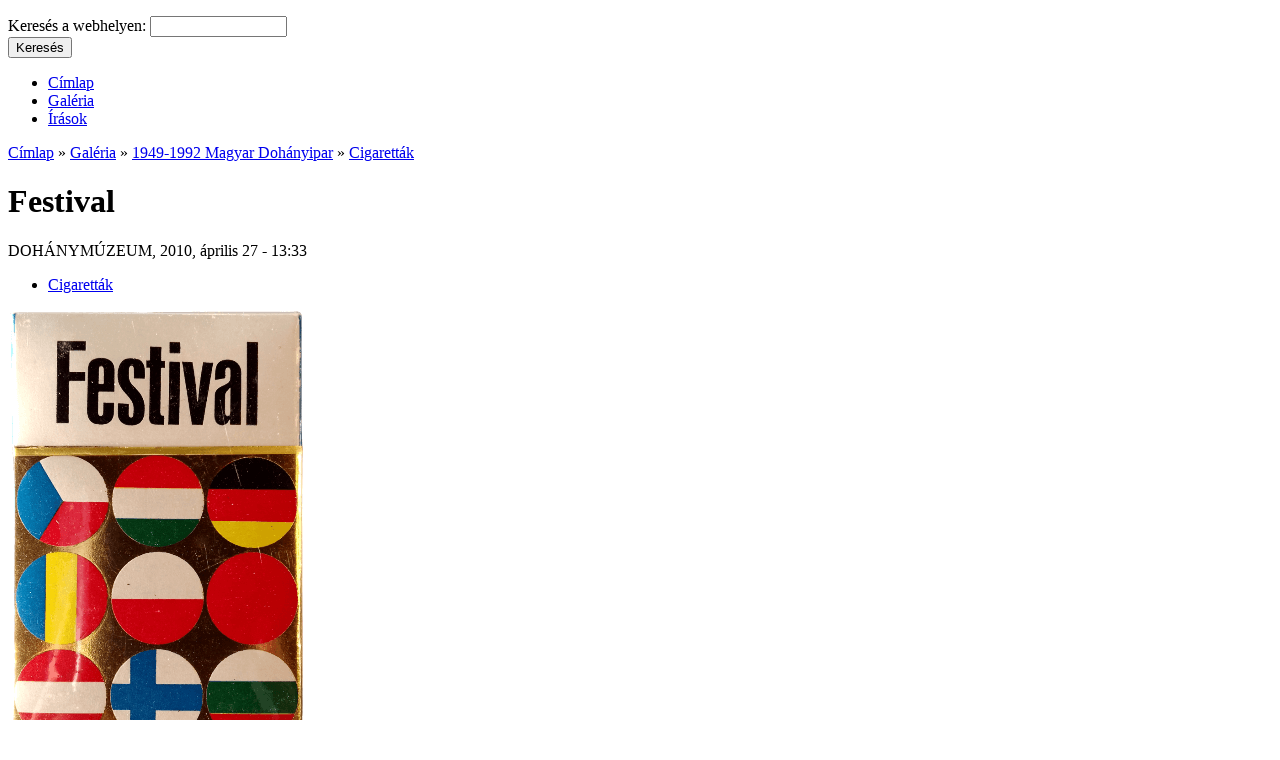

--- FILE ---
content_type: text/html; charset=utf-8
request_url: http://dohanymuzeum.hu/festival
body_size: 4057
content:
<!DOCTYPE html PUBLIC "-//W3C//DTD XHTML 1.0 Strict//EN" "http://www.w3.org/TR/xhtml1/DTD/xhtml1-strict.dtd">
<html xmlns="http://www.w3.org/1999/xhtml" lang="hu" xml:lang="hu" dir="ltr">

<head>
<meta http-equiv="Content-Type" content="text/html; charset=utf-8" />
  <title>Festival | Dohány Múzeum</title>
  <meta http-equiv="Content-Type" content="text/html; charset=utf-8" />
<link rel="shortcut icon" href="/sites/default/files/shallowgrunge_favicon_6.png" type="image/x-icon" />
  <link type="text/css" rel="stylesheet" media="all" href="/modules/cck/theme/content-module.css?r" />
<link type="text/css" rel="stylesheet" media="all" href="/modules/ctools/css/ctools.css?r" />
<link type="text/css" rel="stylesheet" media="all" href="/modules/filefield/filefield.css?r" />
<link type="text/css" rel="stylesheet" media="all" href="/modules/node/node.css?r" />
<link type="text/css" rel="stylesheet" media="all" href="/modules/panels/css/panels.css?r" />
<link type="text/css" rel="stylesheet" media="all" href="/modules/system/defaults.css?r" />
<link type="text/css" rel="stylesheet" media="all" href="/modules/system/system.css?r" />
<link type="text/css" rel="stylesheet" media="all" href="/modules/system/system-menus.css?r" />
<link type="text/css" rel="stylesheet" media="all" href="/modules/thickbox/thickbox.css?r" />
<link type="text/css" rel="stylesheet" media="all" href="/modules/thickbox/thickbox_ie.css?r" />
<link type="text/css" rel="stylesheet" media="all" href="/modules/user/user.css?r" />
<link type="text/css" rel="stylesheet" media="all" href="/modules/views/css/views.css?r" />
<link type="text/css" rel="stylesheet" media="all" href="/themes/shallowgrunge/style.css?r" />
  <script type="text/javascript" src="/misc/jquery.js?r"></script>
<script type="text/javascript" src="/misc/drupal.js?r"></script>
<script type="text/javascript" src="/sites/default/files/languages/hu_4c4f03b5862227619c92c171d89e8110.js?r"></script>
<script type="text/javascript" src="/modules/panels/js/panels.js?r"></script>
<script type="text/javascript" src="/modules/poormanscron/poormanscron.js?r"></script>
<script type="text/javascript" src="/modules/thickbox/thickbox.js?r"></script>
<script type="text/javascript">
<!--//--><![CDATA[//><!--
jQuery.extend(Drupal.settings, { "basePath": "/", "cron": { "basePath": "/poormanscron", "runNext": 1769336541 }, "thickbox": { "close": "Bezárás", "next": "Következő \x3e", "prev": "\x3c Előző", "esc_key": "vagy ESC", "next_close": "Következő / Bezárás az utolsónál", "image_count": "!current/!total kép" } });
//--><!]]>
</script>
  <script type="text/javascript"> </script>
</head>

<body>

<div id="wrapper">
	<div id="header">
		<div id="logo">
		
			<p> </p>
		</div>
		<div id="searchbox">
			<form action="/festival"  accept-charset="UTF-8" method="post" id="search-theme-form">
<div><div id="search" class="container-inline">
  <div class="form-item" id="edit-search-theme-form-1-wrapper">
 <label for="edit-search-theme-form-1">Keresés a webhelyen: </label>
 <input type="text" maxlength="128" name="search_theme_form" id="edit-search-theme-form-1" size="15" value="" title="A keresendő kulcsszavak." class="form-text" />
</div>
<input type="submit" name="op" id="edit-submit-1" value="Keresés"  class="form-submit" />
<input type="hidden" name="form_build_id" id="form-c6605e2a3bdbbeaabfd09aba6c494451" value="form-c6605e2a3bdbbeaabfd09aba6c494451"  />
<input type="hidden" name="form_id" id="edit-search-theme-form" value="search_theme_form"  />
</div>

</div></form>
		</div>
		<!-- end #search -->
	</div>
	<!-- end #header -->
	<div id="menu">
		<ul class="links" id="navlist"><li class="menu-559 first"><a href="/" title="">Címlap</a></li>
<li class="menu-560"><a href="/image" title="">Galéria</a></li>
<li class="menu-908 last"><a href="/irasok/cimlap-sztorik" title="">Írások</a></li>
</ul>	</div>
	<!-- end #menu -->
	<div id="page">
		<div id="content">
			<div class="post">
				                <div class="breadcrumb"><a href="/">Címlap</a> » <a href="/image">Galéria</a> » <a href="/galeria/1949-1992-magyar-dohanyipar">1949-1992 Magyar Dohányipar</a> » <a href="/galeria/1949-1992-magyar-dohanyipar/cigarettak">Cigaretták</a></div>        <h1 class="title">Festival</h1>
        <div class="tabs"></div>
                        <div class="entry">  <div class="post">
            <span class="submitted">DOHÁNYMÚZEUM, 2010, április 27 - 13:33</span>
    <div class="taxonomy"><ul class="links inline"><li class="taxonomy_term_18 first last"><a href="/galeria/1949-1992-magyar-dohanyipar/cigarettak" rel="tag" title="Bemutatott márkák: 488 db
Saját darabok száma: 489 db (az ár- és egyéb változatokkal együtt)

Hagyományos és alkalmi, általános forgalomban lévő cigaretták">Cigaretták</a></li>
</ul></div>
    <div class="content"><img src="http://dohanymuzeum.hu/sites/default/files/images/festival_cigaretta_01-2.png" alt="Festival" title="Festival"  class="image image-preview " width="298" height="448" /><div class="field field-type-text field-field-tipus">
    <div class="field-items">
            <div class="field-item odd">
                      <div class="field-label-inline-first">
              Típus:&nbsp;</div>
                    füstszűrős cigaretta        </div>
        </div>
</div>
<div class="field field-type-text field-field-kiszereles">
    <div class="field-items">
            <div class="field-item odd">
                      <div class="field-label-inline-first">
              Kiszerelés:&nbsp;</div>
                    20 db        </div>
        </div>
</div>
<div class="field field-type-text field-field-ar">
    <div class="field-items">
            <div class="field-item odd">
                      <div class="field-label-inline-first">
              Ár:&nbsp;</div>
                    6 Ft        </div>
        </div>
</div>
<div class="field field-type-text field-field-gyarto">
    <div class="field-items">
            <div class="field-item odd">
                      <div class="field-label-inline-first">
              Gyártó:&nbsp;</div>
                    Magyar Dohányipar - Budapest        </div>
        </div>
</div>
<div class="field field-type-text field-field-ido">
    <div class="field-items">
            <div class="field-item odd">
                      <div class="field-label-inline-first">
              Gyártási idő:&nbsp;</div>
                    1968.        </div>
        </div>
</div>
<div class="field field-type-text field-field-forras">
    <div class="field-items">
            <div class="field-item odd">
                      <div class="field-label-inline-first">
              Forrás:&nbsp;</div>
                    saját darab        </div>
        </div>
</div>
<p style="text-align: left;"><strong><br /></strong></p>
<p><span style="font-style: italic;"><img src="/sites/default/files/kepek/festival_cigaretta_01-3.png" width="294" height="448" /><br /></span></p>
<p><img src="https://dohanymuzeum.hu/sites/default/files/kepek/szegedi_fesztival_cigaretta_szal_00.png" width="712" height="93" class="mceItem" /><span style="font-style: italic;">&nbsp;</span></p>
<p style="text-align: justify;">A cigarettát a soron következő, 1968-ban, Szófiában megrendezett IX.  Világifjúsági és Diáktalálkozó alkalmából gyártatta a VIT előkészítő  bizottsága. A rendezvényen 138 országból körülbelül 20 000 ember vett  részt. A fesztivál jelmondata: <em>„A szolidaritásért, a békéért és a  barátságért!”</em></p>
</div>
    
 <div class="pageri">
<div class="elozo"><a href="http://dohanymuzeum.hu/node/645">Előző kép</a></div><div class="kov"><a href="http://dohanymuzeum.hu/node/658">Következő kép</a></div>
</div>
  </div>
</div>
        			</div>
		</div>
		<!-- end #content -->
		<div id="sidebar">
			 <div id="block-block-7" class="block block-block unstyled-block">
		<div class="content"><div id="jobb">
<div id="darab">
<p style="text-align: center;"><strong>A teljes gyűjtemény jelenleg </strong><strong><span style="font-size: 16pt; color: #c6aec7;">4505</span>&nbsp;darab</strong></p>
</div>
<ul> <a href="https://www.facebook.com/Doh%C3%A1nym%C3%BAzeum-120914844631449" target="_blank"><img src="/sites/default/files/kepek/facebook_dohanymuzeum.png" width="35" height="35" style="vertical-align: baseline; margin-left: 5px; margin-right: 5px;" class="mceItem" /></a><a href="https://www.instagram.com/dohany.muzeum/" target="_blank"><img src="/sites/default/files/kepek/instagram_dohanymuzeum.png" width="35" height="36" style="vertical-align: baseline; margin-left: 5px; margin-right: 5px;" class="mceItem" /></a><br /><br />
<li><strong><a href="http://dohanymuzeum.hu/image/">Galéria</a></strong></li>
<li><strong><a href="http://dohanymuzeum.hu/dohany">A dohány</a></strong></li>
<li><strong><a href="http://dohanymuzeum.hu/dohanyzas-tortenete">A dohányzás története</a></strong></li>
<li><strong><a href="http://dohanymuzeum.hu/dohany-magyarorszagon">A dohány Magyarországon</a></strong></li>
<li><strong><a href="http://dohanymuzeum.hu/irasok/szepirodalom">Szépirodalom</a></strong></li>
<li><strong><a href="http://dohanymuzeum.hu/taxonomy/term/90">Érdekességek</a></strong></li>
<li><strong><a href="http://dohanymuzeum.hu/irasok/cimlap-sztorik" target="_self">Címlap-sztorik</a><br /></strong></li>
<li><strong><a href="http://dohanymuzeum.hu/irasok/mozgokep-tar">Mozgókép-tár</a></strong></li>
<li><strong><span style="color: #a77c73;"><a href="https://dohanymuzeum.hu/galeria/megveheto-sale">Megvehető - For sale</a></span></strong></li>
<li><strong><a href="http://dohanymuzeum.hu/oldalajanlo">Oldalajánló</a></strong></li>
<li><strong><a href="http://dohanymuzeum.hu/koszonetet-erdemel-0">Köszönet</a></strong></li>
<li><a href="https://dohanymuzeum.hu/oldalterkep" target="_self"><strong>Oldaltérkép</strong></a></li>
<li><strong><a href="mailto:balage51@hotmail.com" target="_blank"><span style="color: #55645f;">Kapcsolat</span></a></strong></li>
</ul>
<ul> </ul>
</div>
</div>
</div>
<div id="block-views-utolsokep-block_1" class="block block-views unstyled-block">
	 <h2>Legfrissebb kép</h2> 	<div class="content"><div class="view view-utolsokep view-id-utolsokep view-display-id-block_1 egykep view-dom-id-1">
    
  
  
      <div class="view-content">
        <div class="views-row views-row-1 views-row-odd views-row-first views-row-last">
      
  <div class="views-field-image-image">
                <span class="field-content"><a href="/kiraly-6"><img src="http://dohanymuzeum.hu/sites/default/files/images/kiraly_cigaretta_08-1.thumbnail.png" alt="Király 6." title="Király 6."  class="image image-thumbnail " width="100" height="100" /></a></span>
  </div>
  </div>
    </div>
  
  
  
  
  
  
</div> </div>
</div>
<div id="block-user-0" class="block block-user unstyled-block">
	 <h2>Belépés</h2> 	<div class="content"><form action="/festival?destination=node%2F656"  accept-charset="UTF-8" method="post" id="user-login-form">
<div><div class="form-item" id="edit-name-wrapper">
 <label for="edit-name">Felhasználói név: <span class="form-required" title="Szükséges mező.">*</span></label>
 <input type="text" maxlength="60" name="name" id="edit-name" size="15" value="" class="form-text required" />
</div>
<div class="form-item" id="edit-pass-wrapper">
 <label for="edit-pass">Jelszó: <span class="form-required" title="Szükséges mező.">*</span></label>
 <input type="password" name="pass" id="edit-pass"  maxlength="60"  size="15"  class="form-text required" />
</div>
<input type="submit" name="op" id="edit-submit" value="Belépés"  class="form-submit" />
<div class="item-list"><ul><li class="first last"><a href="/user/password" title="Új jelszó igénylése emailben.">Elfelejtett jelszó</a></li>
</ul></div><input type="hidden" name="form_build_id" id="form-cf89b8bf90f6a7ef865445f481911cc2" value="form-cf89b8bf90f6a7ef865445f481911cc2"  />
<input type="hidden" name="form_id" id="edit-user-login-block" value="user_login_block"  />

</div></form>
</div>
</div>
 		</div>
		<!-- end #sidebar -->
		<div style="clear: both;">&nbsp;</div>
	</div>
	<!-- end #page -->
</div>
	<div id="footer">
		<div class="message">
					</div>
		
		<div class="coded">Fejlesztés <a href="http://www.pekesgile.hu/">Pek&Gile</a>.
		</div>
		
	</div>
<!-- end #footer -->

<script type="text/javascript">
<!--//--><![CDATA[//><!--
jQuery.extend(Drupal.settings, { "CToolsAJAX": { "scripts": { "/misc/jquery.js?r": true, "/misc/drupal.js?r": true, "/sites/default/files/languages/hu_4c4f03b5862227619c92c171d89e8110.js?r": true, "/modules/panels/js/panels.js?r": true, "/modules/poormanscron/poormanscron.js?r": true, "/modules/thickbox/thickbox.js?r": true }, "css": { "/modules/cck/theme/content-module.css?r": true, "/modules/ctools/css/ctools.css?r": true, "/modules/filefield/filefield.css?r": true, "/modules/node/node.css?r": true, "/modules/panels/css/panels.css?r": true, "/modules/system/defaults.css?r": true, "/modules/system/system.css?r": true, "/modules/system/system-menus.css?r": true, "/modules/thickbox/thickbox.css?r": true, "/modules/thickbox/thickbox_ie.css?r": true, "/modules/user/user.css?r": true, "/modules/views/css/views.css?r": true, "/themes/shallowgrunge/style.css?r": true } } });
//--><!]]>
</script>

</body>
</html><script type="text/javascript">
var gaJsHost = (("https:" == document.location.protocol) ? "https://ssl." : "http://www.");
document.write(unescape("%3Cscript src='" + gaJsHost + "google-analytics.com/ga.js' type='text/javascript'%3E%3C/script%3E"));
</script>
<script type="text/javascript">
try {
var pageTracker = _gat._getTracker("UA-4043220-8");
pageTracker._trackPageview();
} catch(err) {}</script>
